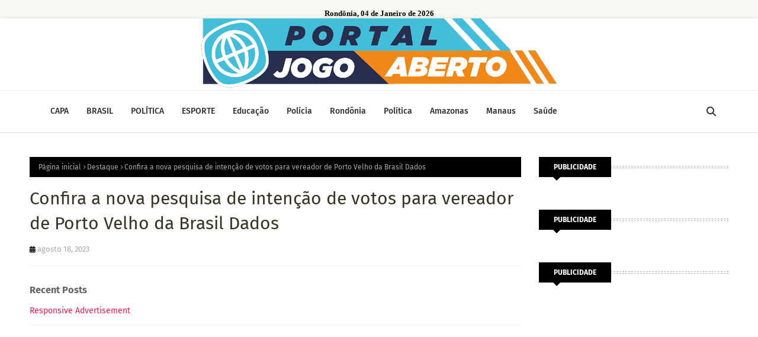

--- FILE ---
content_type: text/html; charset=utf-8
request_url: https://www.google.com/recaptcha/api2/aframe
body_size: 265
content:
<!DOCTYPE HTML><html><head><meta http-equiv="content-type" content="text/html; charset=UTF-8"></head><body><script nonce="02OpFnb036OeldKHuAaIIw">/** Anti-fraud and anti-abuse applications only. See google.com/recaptcha */ try{var clients={'sodar':'https://pagead2.googlesyndication.com/pagead/sodar?'};window.addEventListener("message",function(a){try{if(a.source===window.parent){var b=JSON.parse(a.data);var c=clients[b['id']];if(c){var d=document.createElement('img');d.src=c+b['params']+'&rc='+(localStorage.getItem("rc::a")?sessionStorage.getItem("rc::b"):"");window.document.body.appendChild(d);sessionStorage.setItem("rc::e",parseInt(sessionStorage.getItem("rc::e")||0)+1);localStorage.setItem("rc::h",'1767506117844');}}}catch(b){}});window.parent.postMessage("_grecaptcha_ready", "*");}catch(b){}</script></body></html>

--- FILE ---
content_type: text/javascript; charset=UTF-8
request_url: https://www.portaljogoaberto.com/feeds/posts/default/-/Destaque?alt=json-in-script&max-results=3&callback=jQuery112409613675540858075_1767506112690&_=1767506112691
body_size: 8902
content:
// API callback
jQuery112409613675540858075_1767506112690({"version":"1.0","encoding":"UTF-8","feed":{"xmlns":"http://www.w3.org/2005/Atom","xmlns$openSearch":"http://a9.com/-/spec/opensearchrss/1.0/","xmlns$blogger":"http://schemas.google.com/blogger/2008","xmlns$georss":"http://www.georss.org/georss","xmlns$gd":"http://schemas.google.com/g/2005","xmlns$thr":"http://purl.org/syndication/thread/1.0","id":{"$t":"tag:blogger.com,1999:blog-4166591213744656308"},"updated":{"$t":"2026-01-03T21:14:05.430-08:00"},"category":[{"term":"Rondônia"},{"term":"Destaque"},{"term":"Brasil"},{"term":"Política"},{"term":"Mundo"},{"term":"Porto Velho"},{"term":"Geral"},{"term":"Amazonas"},{"term":"Polícia"},{"term":"Interior"},{"term":"Educação"},{"term":"Manaus"},{"term":"Saúde"},{"term":"Esporte"},{"term":"Vídeos"},{"term":"Economia"},{"term":"Esportes"},{"term":"Homenagem"},{"term":"Vilhena"},{"term":"Rôndonia"},{"term":"Colunas"},{"term":"Rondonia"},{"term":"Politica"},{"term":"Covid-19"},{"term":"Cultura"},{"term":"Destaques"},{"term":"Eventos"},{"term":"Infraestrutura"},{"term":"Obras"},{"term":"Oportunidade"},{"term":"Eleições 2022"},{"term":"Amazônia"},{"term":"Nacional"},{"term":"Segurança"},{"term":"Slider"},{"term":"Turismo"},{"term":"Agricultura"},{"term":"Meio Ambiente"},{"term":"Rodnônia"},{"term":"Transporte"},{"term":"Vídeo"},{"term":"Auxílio Brasil"},{"term":"Barsil"},{"term":"Bradil"},{"term":"Clima"},{"term":"Entretenimento"},{"term":"Entreterimento"},{"term":"Evento"},{"term":"Munod"},{"term":"Poliítica"},{"term":"Polìtica"},{"term":"Poítica"},{"term":"Rondõnia"},{"term":"Show"},{"term":"rondôinia"},{"term":"Acre"},{"term":"Amazona"},{"term":"Amzonas"},{"term":"Brail"},{"term":"Brasileiro"},{"term":"Brasília"},{"term":"Brtasil"},{"term":"Café"},{"term":"Corrupção"},{"term":"Deataque"},{"term":"Destaquea"},{"term":"Destaqueq"},{"term":"Esporet"},{"term":"Exército"},{"term":"Geal"},{"term":"Gearl"},{"term":"Geeral"},{"term":"Geraal"},{"term":"Gerais"},{"term":"Internacional"},{"term":"Lei"},{"term":"Licença"},{"term":"Limpeza"},{"term":"Mandado"},{"term":"Mudo"},{"term":"Muindo"},{"term":"Notícias Brasil..."},{"term":"Obra"},{"term":"Oportunidade s"},{"term":"P"},{"term":"Plícia"},{"term":"Policia"},{"term":"Polpicia"},{"term":"Polìcia"},{"term":"Polícia Geral"},{"term":"Políticas"},{"term":"Porot Velho"},{"term":"Porto Velho Saúde"},{"term":"Porto Velhovelho"},{"term":"Proto Velho"},{"term":"Regras"},{"term":"Restrição"},{"term":"Romântica"},{"term":"Rond"},{"term":"Rondo"},{"term":"Rondônioa"},{"term":"Ronônia"},{"term":"São Paulo"},{"term":"Tragédia"},{"term":"Tráfico"},{"term":"Violência"},{"term":"Votação"},{"term":"gersl"}],"title":{"type":"text","$t":"PORTAL JOGO ABERTO"},"subtitle":{"type":"html","$t":""},"link":[{"rel":"http://schemas.google.com/g/2005#feed","type":"application/atom+xml","href":"https:\/\/www.portaljogoaberto.com\/feeds\/posts\/default"},{"rel":"self","type":"application/atom+xml","href":"https:\/\/www.blogger.com\/feeds\/4166591213744656308\/posts\/default\/-\/Destaque?alt=json-in-script\u0026max-results=3"},{"rel":"alternate","type":"text/html","href":"https:\/\/www.portaljogoaberto.com\/search\/label\/Destaque"},{"rel":"hub","href":"http://pubsubhubbub.appspot.com/"},{"rel":"next","type":"application/atom+xml","href":"https:\/\/www.blogger.com\/feeds\/4166591213744656308\/posts\/default\/-\/Destaque\/-\/Destaque?alt=json-in-script\u0026start-index=4\u0026max-results=3"}],"author":[{"name":{"$t":"Unknown"},"email":{"$t":"noreply@blogger.com"},"gd$image":{"rel":"http://schemas.google.com/g/2005#thumbnail","width":"16","height":"16","src":"https:\/\/img1.blogblog.com\/img\/b16-rounded.gif"}}],"generator":{"version":"7.00","uri":"http://www.blogger.com","$t":"Blogger"},"openSearch$totalResults":{"$t":"4497"},"openSearch$startIndex":{"$t":"1"},"openSearch$itemsPerPage":{"$t":"3"},"entry":[{"id":{"$t":"tag:blogger.com,1999:blog-4166591213744656308.post-1327893069920070374"},"published":{"$t":"2026-01-02T07:22:00.000-08:00"},"updated":{"$t":"2026-01-02T07:22:06.980-08:00"},"category":[{"scheme":"http://www.blogger.com/atom/ns#","term":"Destaque"}],"title":{"type":"text","$t":"Viradão do Béra reúne multidão e redefine organização de eventos públicos em Porto Velho"},"content":{"type":"html","$t":"\u003Cp\u003E\u0026nbsp;\u003Cimg border=\"0\" class=\"lazy-yard\" src=\"https:\/\/blogger.googleusercontent.com\/img\/b\/R29vZ2xl\/AVvXsEgoPJW0QEdXL6NmOefki_d7SFX0kHBGoofh0S8QgE4iGIeDQcR3A6_rjNNXQeQbESkrBnsuynELT8TGqv7wVvpDCAOP84O9RkhspYfH24YnbDi2jALkSQeYulyw_NDI1O7tDbrojk3ZKm3-P4zNKPVTe5F-6uqH7TzLeM3nYexbFBaZBIpgs6eY3HQ6J855\/s16000-rw\/1767253059dsc08537.jpg=w0-h0-p-k-no-nu\" style=\"background: 0px 0px rgb(255, 255, 255); border: none; color: #565656; font-family: \u0026quot;Fira Sans\u0026quot;, Arial, sans-serif; font-size: 15px; height: auto !important; max-width: 100%; opacity: 1; outline: 0px; padding: 0px; position: relative; transition: opacity 0.17s, transform 0.35s; vertical-align: baseline;\" \/\u003E\u003C\/p\u003E\u003Cb style=\"background: 0px 0px rgb(255, 255, 255); border: 0px; color: #565656; font-family: \u0026quot;Fira Sans\u0026quot;, Arial, sans-serif; font-size: 15px; outline: 0px; padding: 0px; vertical-align: baseline;\"\u003E\u003Ci style=\"background: 0px 0px; border: 0px; outline: 0px; padding: 0px; vertical-align: baseline;\"\u003EA administração municipal fez a festa com planejamento, acessibilidade\u003Cbr \/\u003E\u003C\/i\u003E\u003C\/b\u003E\u003Cbr style=\"background-color: white; color: #565656; font-family: \u0026quot;Fira Sans\u0026quot;, Arial, sans-serif; font-size: 15px;\" \/\u003E\u003Cb style=\"background: 0px 0px rgb(255, 255, 255); border: 0px; color: #565656; font-family: \u0026quot;Fira Sans\u0026quot;, Arial, sans-serif; font-size: 15px; outline: 0px; padding: 0px; vertical-align: baseline;\"\u003EPorto Velho, RO -\u0026nbsp;\u003C\/b\u003E\u003Cspan style=\"background-color: white; color: #565656; font-family: \u0026quot;Fira Sans\u0026quot;, Arial, sans-serif; font-size: 15px;\"\u003EA Prefeitura de Porto Velho realizou no centro da capital o Viradão do Béra, em frente ao Complexo da Estrada de Ferro Madeira-Mamoré, para receber o ano de 2026. O evento contou com atrações locais e o cantor Tierry, reunindo mais de 50 mil pessoas. A ação marcou uma mudança na forma de planejar e executar eventos públicos, com foco em organização, acesso e participação da população.\u003C\/span\u003E\u003Cbr style=\"background-color: white; color: #565656; font-family: \u0026quot;Fira Sans\u0026quot;, Arial, sans-serif; font-size: 15px;\" \/\u003E\u003Cbr style=\"background-color: white; color: #565656; font-family: \u0026quot;Fira Sans\u0026quot;, Arial, sans-serif; font-size: 15px;\" \/\u003E\u003Cspan style=\"background-color: white; color: #565656; font-family: \u0026quot;Fira Sans\u0026quot;, Arial, sans-serif; font-size: 15px;\"\u003EO Viradão do Béra apresentou um modelo de estrutura pensado desde o planejamento. O espaço incluiu área específica para pessoas com necessidades específicas, com acesso facilitado e melhor visibilidade. Também houve definição de locais para ambulantes e feirantes, o que garantiu funcionamento ordenado e geração de renda durante o evento.\u003C\/span\u003E\u003Cbr style=\"background-color: white; color: #565656; font-family: \u0026quot;Fira Sans\u0026quot;, Arial, sans-serif; font-size: 15px;\" \/\u003E\u003Cbr style=\"background-color: white; color: #565656; font-family: \u0026quot;Fira Sans\u0026quot;, Arial, sans-serif; font-size: 15px;\" \/\u003E\u003Ca href=\"https:\/\/www.portovelho.ro.gov.br\/uploads\/editor\/images\/WhatsApp%20Image%202026-01-01%20at%2003_52_19.jpeg\" style=\"background: 0px 0px rgb(255, 255, 255); border: 0px; color: #ff1d50; font-family: \u0026quot;Fira Sans\u0026quot;, Arial, sans-serif; font-size: 15px; outline: 0px; padding: 0px; text-decoration-line: none; transition: color 0.17s; vertical-align: baseline;\"\u003E\u003Cimg class=\"lazy-yard\" src=\"https:\/\/www.portovelho.ro.gov.br\/uploads\/editor\/images\/WhatsApp%20Image%202026-01-01%20at%2003_52_19.jpeg\" style=\"background: 0px 0px; border: 0px; height: auto !important; max-width: 100%; opacity: 1; outline: 0px; padding: 0px; position: relative; transition: opacity 0.17s, transform 0.35s; vertical-align: baseline;\" \/\u003E\u003C\/a\u003E\u003Cbr style=\"background-color: white; color: #565656; font-family: \u0026quot;Fira Sans\u0026quot;, Arial, sans-serif; font-size: 15px;\" \/\u003E\u003Cb style=\"background: 0px 0px rgb(255, 255, 255); border: 0px; color: #565656; font-family: \u0026quot;Fira Sans\u0026quot;, Arial, sans-serif; font-size: 15px; outline: 0px; padding: 0px; vertical-align: baseline;\"\u003E\u003Ci style=\"background: 0px 0px; border: 0px; outline: 0px; padding: 0px; vertical-align: baseline;\"\u003EO prefeito destacou que o Viradão do Béra marca uma nova forma de realizar eventos na capital, com planejamento, inovação e foco nas pessoas.\u003Cbr \/\u003E\u003C\/i\u003E\u003C\/b\u003E\u003Cbr style=\"background-color: white; color: #565656; font-family: \u0026quot;Fira Sans\u0026quot;, Arial, sans-serif; font-size: 15px;\" \/\u003E\u003Cspan style=\"background-color: white; color: #565656; font-family: \u0026quot;Fira Sans\u0026quot;, Arial, sans-serif; font-size: 15px;\"\u003EO prefeito de Porto Velho explicou que o objetivo vai além da agenda cultural.\u003C\/span\u003E\u003Cbr style=\"background-color: white; color: #565656; font-family: \u0026quot;Fira Sans\u0026quot;, Arial, sans-serif; font-size: 15px;\" \/\u003E\u003Cbr style=\"background-color: white; color: #565656; font-family: \u0026quot;Fira Sans\u0026quot;, Arial, sans-serif; font-size: 15px;\" \/\u003E\u003Cb style=\"background: 0px 0px rgb(255, 255, 255); border: 0px; color: #565656; font-family: \u0026quot;Fira Sans\u0026quot;, Arial, sans-serif; font-size: 15px; outline: 0px; padding: 0px; vertical-align: baseline;\"\u003E\u003Cblockquote style=\"background: 0px 0px rgba(155, 155, 155, 0.05); border-bottom-color: initial; border-bottom-style: initial; border-image: initial; border-left-color: rgb(15, 95, 255); border-left-style: solid; border-radius: 3px; border-right-color: initial; border-right-style: initial; border-top-color: initial; border-top-style: initial; border-width: 0px 0px 0px 4px; color: black; margin: 0px; outline: 0px; padding: 20px 25px; position: relative; vertical-align: baseline;\"\u003E\u003Ci style=\"background: 0px 0px; border: 0px; outline: 0px; padding: 0px; vertical-align: baseline;\"\u003E“O Viradão do Béra representa uma nova forma de fazer eventos em Porto Velho, com planejamento, inovação e cuidado com as pessoas”, disse Léo Moraes. Segundo ele, essa diretriz já integra outras ações da gestão. “Esse modelo também está presente no Parque da Cidade e na decoração do Porto Velho Luz no Natal deste ano”, afirmou.\u003Cbr \/\u003E\u003C\/i\u003E\u003C\/blockquote\u003E\u003C\/b\u003E\u003Cbr style=\"background-color: white; color: #565656; font-family: \u0026quot;Fira Sans\u0026quot;, Arial, sans-serif; font-size: 15px;\" \/\u003E\u003Cspan style=\"background-color: white; color: #565656; font-family: \u0026quot;Fira Sans\u0026quot;, Arial, sans-serif; font-size: 15px;\"\u003EOutro ponto aplicado no evento foi o teste com fogos com menos ruído, conforme normas adotadas em outras cidades do país.\u003C\/span\u003E\u003Cbr style=\"background-color: white; color: #565656; font-family: \u0026quot;Fira Sans\u0026quot;, Arial, sans-serif; font-size: 15px;\" \/\u003E\u003Cb style=\"background: 0px 0px rgb(255, 255, 255); border: 0px; color: #565656; font-family: \u0026quot;Fira Sans\u0026quot;, Arial, sans-serif; font-size: 15px; outline: 0px; padding: 0px; vertical-align: baseline;\"\u003E\u003Cblockquote style=\"background: 0px 0px rgba(155, 155, 155, 0.05); border-bottom-color: initial; border-bottom-style: initial; border-image: initial; border-left-color: rgb(15, 95, 255); border-left-style: solid; border-radius: 3px; border-right-color: initial; border-right-style: initial; border-top-color: initial; border-top-style: initial; border-width: 0px 0px 0px 4px; color: black; margin: 0px; outline: 0px; padding: 20px 25px; position: relative; vertical-align: baseline;\"\u003E\u003Ci style=\"background: 0px 0px; border: 0px; outline: 0px; padding: 0px; vertical-align: baseline;\"\u003E“Estamos adotando alternativas que reduzam impactos e tornem as celebrações mais humanas, principalmente para crianças, idosos e animais”, explicou.\u003Cbr \/\u003E\u003C\/i\u003E\u003C\/blockquote\u003E\u003C\/b\u003E\u003Cbr style=\"background-color: white; color: #565656; font-family: \u0026quot;Fira Sans\u0026quot;, Arial, sans-serif; font-size: 15px;\" \/\u003E\u003Ca href=\"https:\/\/www.portovelho.ro.gov.br\/uploads\/editor\/images\/WhatsApp%20Image%202026-01-01%20at%2003_34_54.jpeg\" style=\"background: 0px 0px rgb(255, 255, 255); border: 0px; color: #ff1d50; font-family: \u0026quot;Fira Sans\u0026quot;, Arial, sans-serif; font-size: 15px; outline: 0px; padding: 0px; text-decoration-line: none; transition: color 0.17s; vertical-align: baseline;\"\u003E\u003Cimg class=\"lazy-yard\" src=\"https:\/\/www.portovelho.ro.gov.br\/uploads\/editor\/images\/WhatsApp%20Image%202026-01-01%20at%2003_34_54.jpeg\" style=\"background: 0px 0px; border: 0px; height: auto !important; max-width: 100%; opacity: 1; outline: 0px; padding: 0px; position: relative; transition: opacity 0.17s, transform 0.35s; vertical-align: baseline;\" \/\u003E\u003C\/a\u003E\u003Cbr style=\"background-color: white; color: #565656; font-family: \u0026quot;Fira Sans\u0026quot;, Arial, sans-serif; font-size: 15px;\" \/\u003E\u003Cb style=\"background: 0px 0px rgb(255, 255, 255); border: 0px; color: #565656; font-family: \u0026quot;Fira Sans\u0026quot;, Arial, sans-serif; font-size: 15px; outline: 0px; padding: 0px; vertical-align: baseline;\"\u003E\u003Ci style=\"background: 0px 0px; border: 0px; outline: 0px; padding: 0px; vertical-align: baseline;\"\u003EO cantor Tierry, atração nacional da noite, comentou sobre a relação com o estado e com o público.\u003Cbr \/\u003E\u003C\/i\u003E\u003C\/b\u003E\u003Cbr style=\"background-color: white; color: #565656; font-family: \u0026quot;Fira Sans\u0026quot;, Arial, sans-serif; font-size: 15px;\" \/\u003E\u003Cspan style=\"background-color: white; color: #565656; font-family: \u0026quot;Fira Sans\u0026quot;, Arial, sans-serif; font-size: 15px;\"\u003EO cantor Tierry, atração nacional da noite, comentou sobre a relação com o estado e com o público. “Já me sinto quase um beradeiro, quase um portovelhense. Essa é a terceira vez que venho a Rondônia e sempre sou recebido com muito carinho”, afirmou. Ele também falou sobre a estrutura da festa. “É um evento bonito, bem organizado, dá gosto de participar”, disse.\u003C\/span\u003E\u003Cbr style=\"background-color: white; color: #565656; font-family: \u0026quot;Fira Sans\u0026quot;, Arial, sans-serif; font-size: 15px;\" \/\u003E\u003Cbr style=\"background-color: white; color: #565656; font-family: \u0026quot;Fira Sans\u0026quot;, Arial, sans-serif; font-size: 15px;\" \/\u003E\u003Ca href=\"https:\/\/www.portovelho.ro.gov.br\/uploads\/editor\/images\/WhatsApp%20Image%202026-01-01%20at%2002_53_50.jpeg\" style=\"background: 0px 0px rgb(255, 255, 255); border: 0px; color: #ff1d50; font-family: \u0026quot;Fira Sans\u0026quot;, Arial, sans-serif; font-size: 15px; outline: 0px; padding: 0px; text-decoration-line: none; transition: color 0.17s; vertical-align: baseline;\"\u003E\u003Cimg class=\"lazy-yard\" src=\"https:\/\/www.portovelho.ro.gov.br\/uploads\/editor\/images\/WhatsApp%20Image%202026-01-01%20at%2002_53_50.jpeg\" style=\"background: 0px 0px; border: 0px; height: auto !important; max-width: 100%; opacity: 1; outline: 0px; padding: 0px; position: relative; transition: opacity 0.17s, transform 0.35s; vertical-align: baseline;\" \/\u003E\u003C\/a\u003E\u003Cbr style=\"background-color: white; color: #565656; font-family: \u0026quot;Fira Sans\u0026quot;, Arial, sans-serif; font-size: 15px;\" \/\u003E\u003Cb style=\"background: 0px 0px rgb(255, 255, 255); border: 0px; color: #565656; font-family: \u0026quot;Fira Sans\u0026quot;, Arial, sans-serif; font-size: 15px; outline: 0px; padding: 0px; vertical-align: baseline;\"\u003E\u003Ci style=\"background: 0px 0px; border: 0px; outline: 0px; padding: 0px; vertical-align: baseline;\"\u003EA camelô Silvane Ferreira Camelo saiu de Rio Branco, acompanhada da família para assistir ao show.\u003Cbr \/\u003E\u003C\/i\u003E\u003C\/b\u003E\u003Cbr style=\"background-color: white; color: #565656; font-family: \u0026quot;Fira Sans\u0026quot;, Arial, sans-serif; font-size: 15px;\" \/\u003E\u003Cspan style=\"background-color: white; color: #565656; font-family: \u0026quot;Fira Sans\u0026quot;, Arial, sans-serif; font-size: 15px;\"\u003EO novo formato também atraiu público de outros estados. A camelô Silvane Ferreira Camelo saiu de Rio Branco, no Acre, acompanhada dos filhos Tainá da Silva, Anderson Luan e Alana Tabita, para assistir ao show. “Em Rio Branco temos poucas opções de lazer desse porte. Aqui foi uma oportunidade de viver algo diferente”. A vendedora destacou o espaço voltado à inclusão. “É bom ver que o evento pensa em todo mundo. Isso faz a diferença para quem vem com a família”.\u003C\/span\u003E\u003Cbr style=\"background-color: white; color: #565656; font-family: \u0026quot;Fira Sans\u0026quot;, Arial, sans-serif; font-size: 15px;\" \/\u003E\u003Cbr style=\"background-color: white; color: #565656; font-family: \u0026quot;Fira Sans\u0026quot;, Arial, sans-serif; font-size: 15px;\" \/\u003E\u003Cspan style=\"background-color: white; color: #565656; font-family: \u0026quot;Fira Sans\u0026quot;, Arial, sans-serif; font-size: 15px;\"\u003EA programação seguiu pela madrugada com apresentações de artistas locais, DJs, escolas de samba e bandas tradicionais, reunindo cultura, planejamento e acesso em um mesmo espaço público.\u003C\/span\u003E\u003Cbr style=\"background-color: white; color: #565656; font-family: \u0026quot;Fira Sans\u0026quot;, Arial, sans-serif; font-size: 15px;\" \/\u003E\u003Cbr style=\"background-color: white; color: #565656; font-family: \u0026quot;Fira Sans\u0026quot;, Arial, sans-serif; font-size: 15px;\" \/\u003E\u003Cbr style=\"background-color: white; color: #565656; font-family: \u0026quot;Fira Sans\u0026quot;, Arial, sans-serif; font-size: 15px;\" \/\u003E\u003Ci style=\"background: 0px 0px rgb(255, 255, 255); border: 0px; color: #565656; font-family: \u0026quot;Fira Sans\u0026quot;, Arial, sans-serif; font-size: 15px; outline: 0px; padding: 0px; vertical-align: baseline;\"\u003EFonte: Secretaria Municipal de Comunicação (Secom)\u003C\/i\u003E"},"link":[{"rel":"replies","type":"application/atom+xml","href":"https:\/\/www.portaljogoaberto.com\/feeds\/1327893069920070374\/comments\/default","title":"Postar comentários"},{"rel":"replies","type":"text/html","href":"https:\/\/www.portaljogoaberto.com\/2026\/01\/viradao-do-bera-reune-multidao-e.html#comment-form","title":"0 Comentários"},{"rel":"edit","type":"application/atom+xml","href":"https:\/\/www.blogger.com\/feeds\/4166591213744656308\/posts\/default\/1327893069920070374"},{"rel":"self","type":"application/atom+xml","href":"https:\/\/www.blogger.com\/feeds\/4166591213744656308\/posts\/default\/1327893069920070374"},{"rel":"alternate","type":"text/html","href":"https:\/\/www.portaljogoaberto.com\/2026\/01\/viradao-do-bera-reune-multidao-e.html","title":"Viradão do Béra reúne multidão e redefine organização de eventos públicos em Porto Velho"}],"author":[{"name":{"$t":"Jotta Júnior"},"uri":{"$t":"http:\/\/www.blogger.com\/profile\/18180506310497903685"},"email":{"$t":"noreply@blogger.com"},"gd$image":{"rel":"http://schemas.google.com/g/2005#thumbnail","width":"16","height":"16","src":"https:\/\/img1.blogblog.com\/img\/b16-rounded.gif"}}],"media$thumbnail":{"xmlns$media":"http://search.yahoo.com/mrss/","url":"https:\/\/blogger.googleusercontent.com\/img\/b\/R29vZ2xl\/AVvXsEgoPJW0QEdXL6NmOefki_d7SFX0kHBGoofh0S8QgE4iGIeDQcR3A6_rjNNXQeQbESkrBnsuynELT8TGqv7wVvpDCAOP84O9RkhspYfH24YnbDi2jALkSQeYulyw_NDI1O7tDbrojk3ZKm3-P4zNKPVTe5F-6uqH7TzLeM3nYexbFBaZBIpgs6eY3HQ6J855\/s72-c-rw\/1767253059dsc08537.jpg=w0-h0-p-k-no-nu","height":"72","width":"72"},"thr$total":{"$t":"0"}},{"id":{"$t":"tag:blogger.com,1999:blog-4166591213744656308.post-2348454019481088811"},"published":{"$t":"2026-01-02T07:21:00.000-08:00"},"updated":{"$t":"2026-01-02T07:21:32.191-08:00"},"category":[{"scheme":"http://www.blogger.com/atom/ns#","term":"Destaque"}],"title":{"type":"text","$t":"Faltam 365 dias para o fim do mandato de Marcos Rocha: governo termina cercado por crise, desgaste e cobranças"},"content":{"type":"html","$t":"\u003Cp\u003E\u0026nbsp;\u003Cimg border=\"0\" class=\"lazy-yard\" src=\"https:\/\/blogger.googleusercontent.com\/img\/b\/R29vZ2xl\/AVvXsEi0ScRAdf8DOiFiSuSjpsPBBdDOsYA7aowZhM1ZSn57IbQN2j3n3j4R0a-HkCCSHWrvziNwyDiaXYw99cqOivXOfEn25EjInD0Y1flKuzcToHta20UgA_efsANBVpwU4Vm9uHZbZ_KxxFGwRNKVe_H5OQEjKMsLHkluzaHaAJaDDWy2kMQA7K8Z71uKA4A\/s16000-rw\/CHARGE1-365.JPG=w0-h0-p-k-no-nu\" style=\"background: 0px 0px rgb(255, 255, 255); border: none; color: #565656; font-family: \u0026quot;Fira Sans\u0026quot;, Arial, sans-serif; font-size: 15px; height: auto !important; max-width: 100%; opacity: 1; outline: 0px; padding: 0px; position: relative; transition: opacity 0.17s, transform 0.35s; vertical-align: baseline;\" \/\u003E\u003C\/p\u003E\u003Cb style=\"background: 0px 0px rgb(255, 255, 255); border: 0px; color: #565656; font-family: \u0026quot;Fira Sans\u0026quot;, Arial, sans-serif; font-size: 15px; outline: 0px; padding: 0px; vertical-align: baseline;\"\u003E\u003Ci style=\"background: 0px 0px; border: 0px; outline: 0px; padding: 0px; vertical-align: baseline;\"\u003EPor: Coluna de Opinião\u003Cbr \/\u003E\u003C\/i\u003E\u003C\/b\u003E\u003Cbr style=\"background-color: white; color: #565656; font-family: \u0026quot;Fira Sans\u0026quot;, Arial, sans-serif; font-size: 15px;\" \/\u003E\u003Cb style=\"background: 0px 0px rgb(255, 255, 255); border: 0px; color: #565656; font-family: \u0026quot;Fira Sans\u0026quot;, Arial, sans-serif; font-size: 15px; outline: 0px; padding: 0px; vertical-align: baseline;\"\u003EPorto Velho, RO -\u0026nbsp;\u003C\/b\u003E\u003Cspan style=\"background-color: white; color: #565656; font-family: \u0026quot;Fira Sans\u0026quot;, Arial, sans-serif; font-size: 15px;\"\u003EComeça a contagem regressiva. Faltam 365 dias para o fim do mandato do governador Marcos Rocha (União Brasil) e Rondônia entra oficialmente na fase final de um ciclo político marcado por crises, disputas internas e muito desgaste público.\u003C\/span\u003E\u003Cbr style=\"background-color: white; color: #565656; font-family: \u0026quot;Fira Sans\u0026quot;, Arial, sans-serif; font-size: 15px;\" \/\u003E\u003Cbr style=\"background-color: white; color: #565656; font-family: \u0026quot;Fira Sans\u0026quot;, Arial, sans-serif; font-size: 15px;\" \/\u003E\u003Cspan style=\"background-color: white; color: #565656; font-family: \u0026quot;Fira Sans\u0026quot;, Arial, sans-serif; font-size: 15px;\"\u003ESegundo relatório do Tribunal de Contas do Estado de Rondônia (TCE-RO), o governo enfrenta um rombo bilionário, em torno de R$ 1 bilhão, que expõe problemas na gestão fiscal e aumenta a pressão sobre os últimos meses de administração. O tema domina os bastidores e será um dos principais assuntos da eleição de 2026.\u003C\/span\u003E\u003Cdiv style=\"background: 0px 0px rgb(255, 255, 255); border: 0px; color: #565656; font-family: \u0026quot;Fira Sans\u0026quot;, Arial, sans-serif; font-size: 15px; outline: 0px; padding: 0px; vertical-align: baseline;\"\u003E\u003Cbr \/\u003E\u003Cb style=\"background: 0px 0px; border: 0px; outline: 0px; padding: 0px; vertical-align: baseline;\"\u003EUm governo de oito anos que chega ao fim sob cobranças\u003Cbr \/\u003E\u003C\/b\u003E\u003Cbr \/\u003EMarcos Rocha governou Rondônia por dois mandatos consecutivos. Ganhou tempo, estrutura e condições políticas. No entanto, ao longo desse período, consolidou-se a percepção de um governo que “terceirizou decisões” e só agora, nos minutos finais, percebeu o peso real da caneta.\u003Cbr \/\u003E\u003Cbr \/\u003ENos últimos dias de 2025, veio o gesto simbólico: a exoneração dos últimos cargos ligados ao vice-governador Sérgio Gonçalves (União Brasil) — postos de terceiro escalão, já que os de primeiro escalão teriam sido resolvidos antes. A mensagem foi clara: o governo agora é 100% Marcos Rocha. Tarde? Para muitos atores políticos, sim.\u003C\/div\u003E\u003Cdiv style=\"background: 0px 0px rgb(255, 255, 255); border: 0px; color: #565656; font-family: \u0026quot;Fira Sans\u0026quot;, Arial, sans-serif; font-size: 15px; outline: 0px; padding: 0px; vertical-align: baseline;\"\u003E\u003Cbr \/\u003E\u003Cb style=\"background: 0px 0px; border: 0px; outline: 0px; padding: 0px; vertical-align: baseline;\"\u003EPerseguição à imprensa e aliados escanteados\u003Cbr \/\u003E\u003C\/b\u003E\u003Cbr \/\u003EO fim de mandato é marcado também por denúncias e relatos de pressão sobre a imprensa, críticas a jornalistas e clima de hostilidade a veículos que não concordam com o Palácio Rio Madeira.\u003Cbr \/\u003E\u003Cbr \/\u003EAlém disso, aliados políticos que ajudaram a sustentar o governo relatam estar sendo escanteados, substituídos ou silenciosamente afastados. Em vez de diálogo, cresce a narrativa de que o governo tenta transferir responsabilidades do atual quadro administrativo para adversários políticos.\u003Cbr \/\u003EA ficha caiu: o poder sempre esteve com ele\u003Cbr \/\u003E\u003Cbr \/\u003EA pergunta que ecoa nos bastidores é simples: por que só agora?\u003Cbr \/\u003E\u003Cbr \/\u003EDepois de oito anos no poder, o governador parece perceber que:\u003Cbr \/\u003E\u003Cbr \/\u003E\u003Cul style=\"background: 0px 0px; border: 0px; line-height: 1.5; list-style: none; margin: 10px 0px; outline: 0px; padding: 0px 0px 0px 15px; vertical-align: baseline;\"\u003E\u003Cli style=\"background: 0px 0px; border: 0px; line-height: 1.5; list-style: none; margin: 5px 0px; outline: 0px; padding: 0px; vertical-align: baseline;\"\u003Eo comando sempre foi dele\u003C\/li\u003E\u003Cli style=\"background: 0px 0px; border: 0px; line-height: 1.5; list-style: none; margin: 5px 0px; outline: 0px; padding: 0px; vertical-align: baseline;\"\u003Eas consequências também\u003C\/li\u003E\u003Cli style=\"background: 0px 0px; border: 0px; line-height: 1.5; list-style: none; margin: 5px 0px; outline: 0px; padding: 0px; vertical-align: baseline;\"\u003Enão há mais como terceirizar culpas\u003C\/li\u003E\u003C\/ul\u003E\u003Cbr \/\u003EA fase final do mandato é um espelho: decisões tardias, ruptura com antigos aliados e uma gestão que chega ao fim sob forte contestação.\u003C\/div\u003E\u003Cdiv style=\"background: 0px 0px rgb(255, 255, 255); border: 0px; color: #565656; font-family: \u0026quot;Fira Sans\u0026quot;, Arial, sans-serif; font-size: 15px; outline: 0px; padding: 0px; vertical-align: baseline;\"\u003E\u003Cbr \/\u003E\u003Cb style=\"background: 0px 0px; border: 0px; outline: 0px; padding: 0px; vertical-align: baseline;\"\u003EAssembleia Legislativa em ano eleitoral\u003Cbr \/\u003E\u003C\/b\u003E\u003Cbr \/\u003EEnquanto isso, na Assembleia Legislativa de Rondônia, o clima é outro. Os deputados estaduais caminham para reeleição com:\u003Cbr \/\u003E\u003Cbr \/\u003E\u003Cul style=\"background: 0px 0px; border: 0px; line-height: 1.5; list-style: none; margin: 10px 0px; outline: 0px; padding: 0px 0px 0px 15px; vertical-align: baseline;\"\u003E\u003Cli style=\"background: 0px 0px; border: 0px; line-height: 1.5; list-style: none; margin: 5px 0px; outline: 0px; padding: 0px; vertical-align: baseline;\"\u003Eestrutura política fortalecida\u003C\/li\u003E\u003Cli style=\"background: 0px 0px; border: 0px; line-height: 1.5; list-style: none; margin: 5px 0px; outline: 0px; padding: 0px; vertical-align: baseline;\"\u003Eorçamento robusto\u003C\/li\u003E\u003Cli style=\"background: 0px 0px; border: 0px; line-height: 1.5; list-style: none; margin: 5px 0px; outline: 0px; padding: 0px; vertical-align: baseline;\"\u003Evisibilidade ampliada\u003C\/li\u003E\u003C\/ul\u003E\u003Cbr \/\u003ENo passado recente, viajaram, passearam, circularam pelo Estado e fora dele. Agora, em 2026, o recado da opinião pública é direto: “deviam aquietar o facho” e permanecer mais em Rondônia, próximos da população e dos problemas reais do Estado.\u003C\/div\u003E\u003Cdiv style=\"background: 0px 0px rgb(255, 255, 255); border: 0px; color: #565656; font-family: \u0026quot;Fira Sans\u0026quot;, Arial, sans-serif; font-size: 15px; outline: 0px; padding: 0px; vertical-align: baseline;\"\u003E\u003Cbr \/\u003E\u003Cb style=\"background: 0px 0px; border: 0px; outline: 0px; padding: 0px; vertical-align: baseline;\"\u003EO que esperar dos próximos 365 dias\u003Cbr \/\u003E\u003C\/b\u003E\u003Cbr \/\u003EOs últimos 365 dias prometem ser intensos, com:\u003Cbr \/\u003E\u003Cbr \/\u003E\u003Cul style=\"background: 0px 0px; border: 0px; line-height: 1.5; list-style: none; margin: 10px 0px; outline: 0px; padding: 0px 0px 0px 15px; vertical-align: baseline;\"\u003E\u003Cli style=\"background: 0px 0px; border: 0px; line-height: 1.5; list-style: none; margin: 5px 0px; outline: 0px; padding: 0px; vertical-align: baseline;\"\u003Edisputa narrativa sobre o rombo financeiro\u003C\/li\u003E\u003Cli style=\"background: 0px 0px; border: 0px; line-height: 1.5; list-style: none; margin: 5px 0px; outline: 0px; padding: 0px; vertical-align: baseline;\"\u003Etensão entre governo e imprensa\u003C\/li\u003E\u003Cli style=\"background: 0px 0px; border: 0px; line-height: 1.5; list-style: none; margin: 5px 0px; outline: 0px; padding: 0px; vertical-align: baseline;\"\u003Ereacomodação política para 2026\u003C\/li\u003E\u003Cli style=\"background: 0px 0px; border: 0px; line-height: 1.5; list-style: none; margin: 5px 0px; outline: 0px; padding: 0px; vertical-align: baseline;\"\u003Eaumento da cobrança popular\u003C\/li\u003E\u003C\/ul\u003E\u003Cbr \/\u003ERondônia entra no último capítulo do governo Marcos Rocha com uma certeza: o balanço final não será simples, nem silencioso.\u003C\/div\u003E"},"link":[{"rel":"replies","type":"application/atom+xml","href":"https:\/\/www.portaljogoaberto.com\/feeds\/2348454019481088811\/comments\/default","title":"Postar comentários"},{"rel":"replies","type":"text/html","href":"https:\/\/www.portaljogoaberto.com\/2026\/01\/faltam-365-dias-para-o-fim-do-mandato.html#comment-form","title":"0 Comentários"},{"rel":"edit","type":"application/atom+xml","href":"https:\/\/www.blogger.com\/feeds\/4166591213744656308\/posts\/default\/2348454019481088811"},{"rel":"self","type":"application/atom+xml","href":"https:\/\/www.blogger.com\/feeds\/4166591213744656308\/posts\/default\/2348454019481088811"},{"rel":"alternate","type":"text/html","href":"https:\/\/www.portaljogoaberto.com\/2026\/01\/faltam-365-dias-para-o-fim-do-mandato.html","title":"Faltam 365 dias para o fim do mandato de Marcos Rocha: governo termina cercado por crise, desgaste e cobranças"}],"author":[{"name":{"$t":"Jotta Júnior"},"uri":{"$t":"http:\/\/www.blogger.com\/profile\/18180506310497903685"},"email":{"$t":"noreply@blogger.com"},"gd$image":{"rel":"http://schemas.google.com/g/2005#thumbnail","width":"16","height":"16","src":"https:\/\/img1.blogblog.com\/img\/b16-rounded.gif"}}],"media$thumbnail":{"xmlns$media":"http://search.yahoo.com/mrss/","url":"https:\/\/blogger.googleusercontent.com\/img\/b\/R29vZ2xl\/AVvXsEi0ScRAdf8DOiFiSuSjpsPBBdDOsYA7aowZhM1ZSn57IbQN2j3n3j4R0a-HkCCSHWrvziNwyDiaXYw99cqOivXOfEn25EjInD0Y1flKuzcToHta20UgA_efsANBVpwU4Vm9uHZbZ_KxxFGwRNKVe_H5OQEjKMsLHkluzaHaAJaDDWy2kMQA7K8Z71uKA4A\/s72-c-rw\/CHARGE1-365.JPG=w0-h0-p-k-no-nu","height":"72","width":"72"},"thr$total":{"$t":"0"}},{"id":{"$t":"tag:blogger.com,1999:blog-4166591213744656308.post-3233048897856149475"},"published":{"$t":"2026-01-02T07:20:00.000-08:00"},"updated":{"$t":"2026-01-02T07:20:42.488-08:00"},"category":[{"scheme":"http://www.blogger.com/atom/ns#","term":"Destaque"}],"title":{"type":"text","$t":"Pedágio na BR-364 começa ser cobrado no dia 12 de janeiro em RO"},"content":{"type":"html","$t":"\u003Cp\u003E\u0026nbsp;\u003Cimg border=\"0\" class=\"lazy-yard\" src=\"https:\/\/blogger.googleusercontent.com\/img\/b\/R29vZ2xl\/AVvXsEiS_m0nlllb-HbI9V-5YqMQ8VZcYK2SNYpcDjmyEuNeC8PIM_ZgILcMueTfFQzds1bn-aEDwkxZC48FmKsnmndtRDu7DQ5ZxRhFjrOuILtihsMR4-Q_fGk5dM_gAJ5BvyHH2JvfKSI14YGMR_4xd4whhStiM7f43i2HkuD2STrRGtEvtSyUcaxw7xAXlyfH\/s16000-rw\/29-12-25-5bws7kz9am0f1j8.jpg=w0-h0-p-k-no-nu\" style=\"background-attachment: initial; background-clip: initial; background-image: initial; background-origin: initial; background-position: 0px 0px; background-repeat: initial; background-size: initial; border: none; color: #565656; font-family: \u0026quot;Fira Sans\u0026quot;, Arial, sans-serif; font-size: 15px; height: auto !important; max-width: 100%; opacity: 1; outline: 0px; padding: 0px; position: relative; transition: opacity 0.17s, transform 0.35s; vertical-align: baseline;\" \/\u003E\u003C\/p\u003E\u003Cb style=\"background: 0px 0px rgb(255, 255, 255); border: 0px; color: #565656; font-family: \u0026quot;Fira Sans\u0026quot;, Arial, sans-serif; font-size: 15px; outline: 0px; padding: 0px; vertical-align: baseline;\"\u003E\u003Ci style=\"background: 0px 0px; border: 0px; outline: 0px; padding: 0px; vertical-align: baseline;\"\u003EToda a cobrança será feita pelo sistema de pedágio eletrônico chamado Free Flow. Motocicletas, ambulâncias e veículos oficiais estarão isentos\u003C\/i\u003E\u003C\/b\u003E\u003Cdiv style=\"background: 0px 0px rgb(255, 255, 255); border: 0px; color: #565656; font-family: \u0026quot;Fira Sans\u0026quot;, Arial, sans-serif; font-size: 15px; outline: 0px; padding: 0px; vertical-align: baseline;\"\u003E\u003Cb style=\"background: 0px 0px; border: 0px; outline: 0px; padding: 0px; vertical-align: baseline;\"\u003E\u003Ci style=\"background: 0px 0px; border: 0px; outline: 0px; padding: 0px; vertical-align: baseline;\"\u003E\u003Cbr \/\u003E\u003C\/i\u003EPorto Velho, RO -\u0026nbsp;\u003C\/b\u003EA Agência Nacional de Transportes Terrestres (ANTT) autorizou o início da cobrança de pedágio eletrônico na BR-364, em Rondônia, a partir do dia 12 de janeiro. A operação será feita pela concessionária Nova 364, responsável pelo trecho entre Porto Velho e Vilhena.\u003Cbr \/\u003E\u003Cbr \/\u003EA decisão foi publicada no Diário Oficial da União em 30 de dezembro e libera a cobrança em sete pontos instalados ao longo da rodovia.\u003Cbr \/\u003E\u003Cbr \/\u003EDe acordo com a ANTT, os preços foram calculados com base no Índice de Reajustamento Tarifário (IRT), que usa o IPCA como referência. Foi considerada a variação acumulada entre novembro de 2023 e novembro de 2025, o que resultou em um reajuste de 9,55%.\u003Cbr \/\u003E\u003Cbr \/\u003EToda a cobrança será feita pelo sistema de pedágio eletrônico chamado Free Flow, operado pela concessionária. Nesse modelo, não existem praças de pedágio tradicionais: os motoristas passam pelos pontos sem precisar parar, e a tarifa é registrada automaticamente.\u003Cbr \/\u003E\u003Cbr \/\u003E\u003Cb style=\"background: 0px 0px; border: 0px; outline: 0px; padding: 0px; vertical-align: baseline;\"\u003ECarros, caminhonetes e furgões pagarão em cada ponto:\u003Cbr \/\u003E\u003C\/b\u003E\u003Cbr \/\u003E\u003Cul style=\"background: 0px 0px; border: 0px; line-height: 1.5; list-style: none; margin: 10px 0px; outline: 0px; padding: 0px 0px 0px 15px; vertical-align: baseline;\"\u003E\u003Cli style=\"background: 0px 0px; border: 0px; line-height: 1.5; list-style: none; margin: 5px 0px; outline: 0px; padding: 0px; vertical-align: baseline;\"\u003ECandeias do Jamari: R$ 5,40\u003C\/li\u003E\u003Cli style=\"background: 0px 0px; border: 0px; line-height: 1.5; list-style: none; margin: 5px 0px; outline: 0px; padding: 0px; vertical-align: baseline;\"\u003ECujubim: R$ 37,00\u003C\/li\u003E\u003Cli style=\"background: 0px 0px; border: 0px; line-height: 1.5; list-style: none; margin: 5px 0px; outline: 0px; padding: 0px; vertical-align: baseline;\"\u003EAriquemes: R$ 19,30\u003C\/li\u003E\u003Cli style=\"background: 0px 0px; border: 0px; line-height: 1.5; list-style: none; margin: 5px 0px; outline: 0px; padding: 0px; vertical-align: baseline;\"\u003EOuro Preto do Oeste: R$ 25,00\u003C\/li\u003E\u003Cli style=\"background: 0px 0px; border: 0px; line-height: 1.5; list-style: none; margin: 5px 0px; outline: 0px; padding: 0px; vertical-align: baseline;\"\u003EPresidente Médici: R$ 12,50\u003C\/li\u003E\u003Cli style=\"background: 0px 0px; border: 0px; line-height: 1.5; list-style: none; margin: 5px 0px; outline: 0px; padding: 0px; vertical-align: baseline;\"\u003EPimenta Bueno: R$ 10,20\u003C\/li\u003E\u003Cli style=\"background: 0px 0px; border: 0px; line-height: 1.5; list-style: none; margin: 5px 0px; outline: 0px; padding: 0px; vertical-align: baseline;\"\u003EPimenta Bueno: R$ 35,40\u003C\/li\u003E\u003C\/ul\u003E\u003Cbr \/\u003EO pagamento poderá ser feito pelo aplicativo, pelo site da concessionária ou em totens instalados nas bases de atendimento ao usuário. A empresa informa ainda que quem utilizar TAG, dispositivo eletrônico colado no carro que permite a passagem automática pelo pedágio, terá direito a descontos.\u003Cbr \/\u003E\u003Cbr \/\u003EConfira, abaixo, as principais perguntas e respostas sobre o funcionamento do sistema:\u003Cbr \/\u003E\u003Cbr \/\u003E\u003Cb style=\"background: 0px 0px; border: 0px; outline: 0px; padding: 0px; vertical-align: baseline;\"\u003EFormas de pagamento\u003Cbr \/\u003E\u003C\/b\u003E\u003Cbr \/\u003E\u003Cul style=\"background: 0px 0px; border: 0px; line-height: 1.5; list-style: none; margin: 10px 0px; outline: 0px; padding: 0px 0px 0px 15px; vertical-align: baseline;\"\u003E\u003Cli style=\"background: 0px 0px; border: 0px; line-height: 1.5; list-style: none; margin: 5px 0px; outline: 0px; padding: 0px; vertical-align: baseline;\"\u003EPara veículos com TAG a passagem será debitada normalmente pela operadora.\u003C\/li\u003E\u003Cli style=\"background: 0px 0px; border: 0px; line-height: 1.5; list-style: none; margin: 5px 0px; outline: 0px; padding: 0px; vertical-align: baseline;\"\u003EO motorista que não tiver a TAG no veículo, poderá pagar pelo aplicativo da Nova 364, ou pelo\u0026nbsp;\u003Ca href=\"https:\/\/pedagioeletronico.nova364.com\/\" style=\"background: 0px 0px; border: 0px; color: #ff1d50; outline: 0px; padding: 0px; text-decoration-line: none; transition: color 0.17s; vertical-align: baseline;\"\u003Esite da concessionária\u003C\/a\u003E.\u003C\/li\u003E\u003Cli style=\"background: 0px 0px; border: 0px; line-height: 1.5; list-style: none; margin: 5px 0px; outline: 0px; padding: 0px; vertical-align: baseline;\"\u003EPara pagar em um dos 14 totens instalados ao longo do trajeto, o motorista deve digitar a placa do veículo, verifica as passagens e valores em aberto e efetuar o pagamento.\u003C\/li\u003E\u003C\/ul\u003E\u003Cbr \/\u003E\u003Cb style=\"background: 0px 0px; border: 0px; outline: 0px; padding: 0px; vertical-align: baseline;\"\u003EQuem estará isento de cobrança?\u003Cbr \/\u003E\u003C\/b\u003E\u003Cbr \/\u003EMotociclista tem passe livre. Além desses, ambulâncias, veículos oficiais e do Corpo Diplomático também estarão isentos, desde que previamente cadastrados.\u003Cbr \/\u003E\u003Cbr \/\u003E\u003Cb style=\"background: 0px 0px; border: 0px; outline: 0px; padding: 0px; vertical-align: baseline;\"\u003EQuais as vantagens do Free Flow?\u003Cbr \/\u003E\u003C\/b\u003E\u003Cbr \/\u003ESegundo a concessionária Nova 364, o motorista passa pelos pórticos sem precisar parar. Isso reduz filas, economiza tempo, diminui gasto de combustível e desgaste do freio. Também ajuda o meio ambiente, reduzindo poluentes. O sistema permite tarifas diferenciadas e várias formas de pagamento.\u003Cbr \/\u003E\u003Cbr \/\u003E\u003Cb style=\"background: 0px 0px; border: 0px; outline: 0px; padding: 0px; vertical-align: baseline;\"\u003ESerão quantos pontos de cobrança?\u003Cbr \/\u003E\u003C\/b\u003E\u003Cbr \/\u003ESerão sete pórticos entre Candeias do Jamari e Pimenta Bueno. A localização exata será divulgada no site e no aplicativo da Nova 364 ou pelo telefone 0800 0364 364.\u003Cbr \/\u003E\u003Cbr \/\u003E\u003Cb style=\"background: 0px 0px; border: 0px; outline: 0px; padding: 0px; vertical-align: baseline;\"\u003EComo vai funcionar o sistema?\u003Cbr \/\u003E\u003C\/b\u003E\u003Cbr \/\u003EOs pórticos registram a passagem, horário e categoria do veículo. Esses dados são enviados para o sistema que calcula o valor a ser pago.\u003Cbr \/\u003E\u003Cbr \/\u003E\u003Cb style=\"background: 0px 0px; border: 0px; outline: 0px; padding: 0px; vertical-align: baseline;\"\u003EHá risco de cobrança indevida?\u003Cbr \/\u003E\u003C\/b\u003E\u003Cbr \/\u003ESegundo a concessionária, não. O sistema tem várias camadas de verificação para garantir 100% de precisão. Em caso de dúvida, o motorista pode ligar para o 0800 0364 364.\u003Cbr \/\u003E\u003Cbr \/\u003E\u003Cb style=\"background: 0px 0px; border: 0px; outline: 0px; padding: 0px; vertical-align: baseline;\"\u003EÉ necessário fazer cadastro?\u003Cbr \/\u003E\u003C\/b\u003E\u003Cbr \/\u003ERecomenda-se fazer o cadastro no portal ou no aplicativo Nova 364. É preciso informar dados do motorista e do veículo. A plataforma também permite consultar valores pela placa.\u003Cbr \/\u003E\u003Cbr \/\u003E\u003Cb style=\"background: 0px 0px; border: 0px; outline: 0px; padding: 0px; vertical-align: baseline;\"\u003EQuando devo pagar a passagem?\u003Cbr \/\u003E\u003C\/b\u003E\u003Cbr \/\u003EO pagamento deve ser feito em até 30 dias após a passagem pelo pórtico.\u003Cbr \/\u003E\u003Cbr \/\u003E\u003Cb style=\"background: 0px 0px; border: 0px; outline: 0px; padding: 0px; vertical-align: baseline;\"\u003EHaverá descontos?\u003Cbr \/\u003E\u003C\/b\u003E\u003Cbr \/\u003ESim. Veículos com tag têm descontos:\u003Cbr \/\u003E\u003Cbr \/\u003E\u003Cul style=\"background: 0px 0px; border: 0px; line-height: 1.5; list-style: none; margin: 10px 0px; outline: 0px; padding: 0px 0px 0px 15px; vertical-align: baseline;\"\u003E\u003Cli style=\"background: 0px 0px; border: 0px; line-height: 1.5; list-style: none; margin: 5px 0px; outline: 0px; padding: 0px; vertical-align: baseline;\"\u003EDBT: 5% de desconto para autos e caminhões.\u003C\/li\u003E\u003Cli style=\"background: 0px 0px; border: 0px; line-height: 1.5; list-style: none; margin: 5px 0px; outline: 0px; padding: 0px; vertical-align: baseline;\"\u003EDUF (Usuário Frequente – somente autos): a partir da segunda passagem no mesmo pórtico e sentido, no mesmo mês, o desconto aumenta de forma progressiva até a 30ª passagem, quando o valor fica fixo até o fim do mês.\u003C\/li\u003E\u003C\/ul\u003E\u003Cbr \/\u003E\u003Cb style=\"background: 0px 0px; border: 0px; outline: 0px; padding: 0px; vertical-align: baseline;\"\u003EO que acontece se eu não pagar o pedágio?\u003Cbr \/\u003E\u003C\/b\u003E\u003Cbr \/\u003EApós 30 dias sem pagamento, o motorista pode ser multado por evasão de pedágio. A multa é de R$ 195,23 e são cinco pontos na CNH.\u003Cbr \/\u003E\u003Cbr \/\u003E\u003Cb style=\"background: 0px 0px; border: 0px; outline: 0px; padding: 0px; vertical-align: baseline;\"\u003EA concessionária vai cobrar sem fazer nada na rodovia?\u003Cbr \/\u003E\u003C\/b\u003E\u003Cbr \/\u003ESegundo a Nova 364, já foram investidos mais de R$ 360 milhões em pavimentação, sinalização, conservação, construção de 14 bases operacionais, atendimento ao usuário, inspeção, guincho, ambulâncias e expansão do sinal 4G no trecho.\u003Cbr \/\u003E\u003Cbr \/\u003E\u003Cb style=\"background: 0px 0px; border: 0px; outline: 0px; padding: 0px; vertical-align: baseline;\"\u003ESobre a Nova 364\u003Cbr \/\u003E\u003C\/b\u003E\u003Cbr \/\u003EO lote concedido, chamado de Rota Agro Norte, compreende 686,7 km da BR-364, entre Vilhena e Porto Velho, atravessando 10 municípios de Rondônia. A rodovia é estratégica para o escoamento da produção agrícola do estado e do sul do Mato Grosso, especialmente em direção aos portos de Porto Velho, onde a BR se conecta com a hidrovia do Rio Madeira.\u003Cbr \/\u003E\u003Cbr \/\u003EO consórcio 4UM Opportunity foi o único participante e venceu o leilão com um desconto de 0,05% na tarifa básica do pedágio. O consórcio é formado pela empresa 4UM Investimentos (antiga J. Malucelli) e o banco Opportunity.\u003Cbr \/\u003E\u003Cbr \/\u003EA concessionária será responsável por uma série de obras e melhorias na infraestrutura da rodovia, com o objetivo de aumentar a segurança e a fluidez do tráfego. Entre os projetos previstos estão a duplicação de 135 quilômetros, a construção de uma terceira faixa em cerca de 200 quilômetros, além da instalação de passarelas e outras intervenções.\u003Cbr \/\u003E\u003Cbr \/\u003E\u003Ci style=\"background: 0px 0px; border: 0px; outline: 0px; padding: 0px; vertical-align: baseline;\"\u003EFonte: G1\u003C\/i\u003E\u003C\/div\u003E"},"link":[{"rel":"replies","type":"application/atom+xml","href":"https:\/\/www.portaljogoaberto.com\/feeds\/3233048897856149475\/comments\/default","title":"Postar comentários"},{"rel":"replies","type":"text/html","href":"https:\/\/www.portaljogoaberto.com\/2026\/01\/pedagio-na-br-364-comeca-ser-cobrado-no.html#comment-form","title":"0 Comentários"},{"rel":"edit","type":"application/atom+xml","href":"https:\/\/www.blogger.com\/feeds\/4166591213744656308\/posts\/default\/3233048897856149475"},{"rel":"self","type":"application/atom+xml","href":"https:\/\/www.blogger.com\/feeds\/4166591213744656308\/posts\/default\/3233048897856149475"},{"rel":"alternate","type":"text/html","href":"https:\/\/www.portaljogoaberto.com\/2026\/01\/pedagio-na-br-364-comeca-ser-cobrado-no.html","title":"Pedágio na BR-364 começa ser cobrado no dia 12 de janeiro em RO"}],"author":[{"name":{"$t":"Jotta Júnior"},"uri":{"$t":"http:\/\/www.blogger.com\/profile\/18180506310497903685"},"email":{"$t":"noreply@blogger.com"},"gd$image":{"rel":"http://schemas.google.com/g/2005#thumbnail","width":"16","height":"16","src":"https:\/\/img1.blogblog.com\/img\/b16-rounded.gif"}}],"media$thumbnail":{"xmlns$media":"http://search.yahoo.com/mrss/","url":"https:\/\/blogger.googleusercontent.com\/img\/b\/R29vZ2xl\/AVvXsEiS_m0nlllb-HbI9V-5YqMQ8VZcYK2SNYpcDjmyEuNeC8PIM_ZgILcMueTfFQzds1bn-aEDwkxZC48FmKsnmndtRDu7DQ5ZxRhFjrOuILtihsMR4-Q_fGk5dM_gAJ5BvyHH2JvfKSI14YGMR_4xd4whhStiM7f43i2HkuD2STrRGtEvtSyUcaxw7xAXlyfH\/s72-c-rw\/29-12-25-5bws7kz9am0f1j8.jpg=w0-h0-p-k-no-nu","height":"72","width":"72"},"thr$total":{"$t":"0"}}]}});